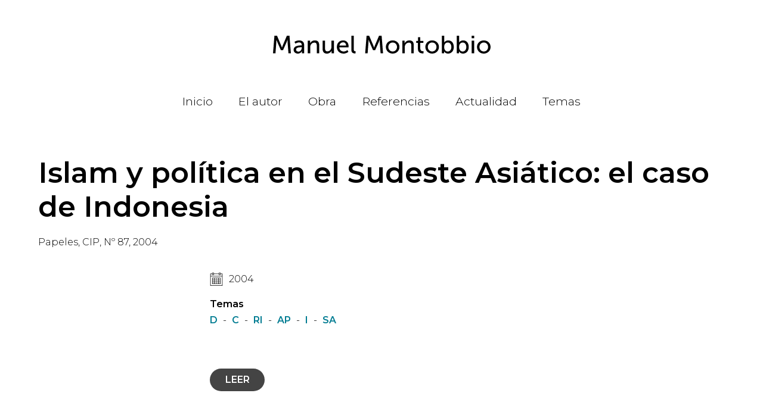

--- FILE ---
content_type: text/html; charset=UTF-8
request_url: https://manuelmontobbio.net/obra/islam-y-politica-sudeste-asiatico-caso-indonesia
body_size: 8244
content:
<!DOCTYPE html>
<html lang="es" dir="ltr">
  <head>
    <meta charset="utf-8" />
<link rel="canonical" href="https://manuelmontobbio.net/obra/islam-y-politica-sudeste-asiatico-caso-indonesia" />
<meta name="Generator" content="Drupal 11 (https://www.drupal.org)" />
<meta name="MobileOptimized" content="width" />
<meta name="HandheldFriendly" content="true" />
<meta name="viewport" content="width=device-width, initial-scale=1.0" />
<link rel="icon" href="/themes/custom/manuelmontobbio/images/favicons/favicon.ico" type="image/vnd.microsoft.icon" />

    <title>Islam y política en el Sudeste Asiático: el caso de Indonesia | Manuel Montobbio</title>
    <link rel="apple-touch-icon" sizes="180x180" href="/themes/custom/manuelmontobbio/images/favicons/apple-touch-icon.png">
    <link rel="icon" type="image/png" sizes="32x32" href="/themes/custom/manuelmontobbio/images/favicons/favicon-32x32.png">
    <link rel="icon" type="image/png" sizes="16x16" href="/themes/custom/manuelmontobbio/images/favicons/favicon-16x16.png">
    <link rel="manifest" href="/themes/custom/manuelmontobbio/images/favicons/site.webmanifest">
    <link rel="mask-icon" href="/themes/custom/manuelmontobbio/images/favicons/safari-pinned-tab.svg" color="#5bbad5">
    <link rel="shortcut icon" href="/themes/custom/manuelmontobbio/images/favicons/favicon.ico">
    <meta name="msapplication-TileColor" content="#ffc40d">
    <meta name="msapplication-config" content="/themes/custom/manuelmontobbio/images/favicons/browserconfig.xml">
    <meta name="theme-color" content="#ffffff">
    <link rel="preconnect" href="https://fonts.googleapis.com">
    <link rel="preconnect" href="https://fonts.gstatic.com" crossorigin>
    <link href="https://fonts.googleapis.com/css2?family=Montserrat:wght@300;600&display=swap" rel="stylesheet">
    <link rel="stylesheet" media="all" href="/sites/default/files/css/css_RUB3U4v-80-LjWJ08TrFEIEvrdB7nYubjZX2cxUJvy4.css?delta=0&amp;language=es&amp;theme=manuelmontobbio&amp;include=eJyFTzkOwzAM-5BrP6mQYyFQq8Ow7LTp63sEWZohC0mRHMTJGqbSRgWOcINnmL6GWhNgemEQ0IEspt1yJksZ_GjObBn44n1l0vkQC7rDjH4I1AqGhl5NnRa8CupIf3fMDeFejbSfVuWLp639Ta9M5bMVll1uFCf34Kt3lG3uQvjw9MMoVgbjG8OWex4" />
<link rel="stylesheet" media="all" href="/sites/default/files/css/css_KVNCWOOXxld_N7fl5yVCapZiIawR4ENyfgPxJ-AIJQY.css?delta=1&amp;language=es&amp;theme=manuelmontobbio&amp;include=eJyFTzkOwzAM-5BrP6mQYyFQq8Ow7LTp63sEWZohC0mRHMTJGqbSRgWOcINnmL6GWhNgemEQ0IEspt1yJksZ_GjObBn44n1l0vkQC7rDjH4I1AqGhl5NnRa8CupIf3fMDeFejbSfVuWLp639Ta9M5bMVll1uFCf34Kt3lG3uQvjw9MMoVgbjG8OWex4" />

    <script type="application/json" data-drupal-selector="drupal-settings-json">{"path":{"baseUrl":"\/","pathPrefix":"","currentPath":"node\/161","currentPathIsAdmin":false,"isFront":false,"currentLanguage":"es"},"pluralDelimiter":"\u0003","suppressDeprecationErrors":true,"ajaxPageState":{"libraries":"[base64]","theme":"manuelmontobbio","theme_token":null},"ajaxTrustedUrl":[],"gtag":{"tagId":"","consentMode":false,"otherIds":[],"events":[],"additionalConfigInfo":[]},"gtm":{"tagId":null,"settings":{"data_layer":"dataLayer","include_classes":false,"allowlist_classes":"","blocklist_classes":"","include_environment":false,"environment_id":"","environment_token":""},"tagIds":["GTM-WNVDRJD"]},"responsive_menu":{"position":"left","theme":"theme-dark","pagedim":"pagedim-black","modifyViewport":true,"use_bootstrap":false,"breakpoint":"all and (min-width: 1024px)","drag":false,"superfish":{"active":true,"delay":300,"speed":100,"speedOut":100},"mediaQuery":"all and (min-width: 1024px)"},"blazy":{"loadInvisible":false,"offset":100,"saveViewportOffsetDelay":50,"validateDelay":25,"container":"","loader":true,"unblazy":false,"visibleClass":false},"blazyIo":{"disconnect":false,"rootMargin":"0px","threshold":[0,0.25,0.5,0.75,1]},"splide":{"defaults":{"destroy":false,"type":"slide","mediaQuery":"max","rewind":false,"rewindByDrag":false,"speed":400,"rewindSpeed":0,"waitForTransition":false,"width":0,"height":0,"fixedWidth":0,"fixedHeight":0,"heightRatio":0,"autoWidth":false,"autoHeight":false,"perPage":1,"perMove":0,"clones":0,"cloneStatus":true,"start":0,"focus":0,"gap":0,"easing":"cubic-bezier(.42,.65,.27,.99)","arrows":true,"arrowPath":"","pagination":true,"paginationDirection":"ltr","paginationKeyboard":true,"omitEnd":false,"autoplay":false,"interval":5000,"pauseOnHover":true,"pauseOnFocus":true,"progress":false,"resetProgress":true,"keyboard":false,"drag":true,"snap":false,"noDrag":"","dragMinThreshold":10,"flickVelocityThreshold":0.6,"flickPower":600,"flickMaxPages":1,"direction":"ltr","cover":false,"slideFocus":false,"focusableNodes":"a, button, textarea, input, select, iframe","isNavigation":false,"trimSpace":true,"live":true,"updateOnMove":false,"autoScroll":false,"intersection":false,"video":false,"down":false,"randomize":false,"fullscreen":false,"wheel":false,"releaseWheel":false,"wheelMinThreshold":0,"wheelSleep":0,"zoom":false,"animation":""},"extras":{"destroy":false,"rewind":false,"speed":400,"width":0,"height":0,"fixedWidth":0,"fixedHeight":0,"heightRatio":0,"perPage":1,"perMove":0,"clones":0,"focus":0,"gap":0,"padding":"","easing":"cubic-bezier(.42,.65,.27,.99)","arrows":true,"pagination":true,"drag":true,"snap":false,"direction":"ltr","keyboard":true,"trimSpace":true},"resets":{"arrows":false,"autoplay":false,"drag":false,"pagination":false,"perPage":1,"perMove":1,"progress":false,"start":0,"type":"fade"}},"user":{"uid":0,"permissionsHash":"43aa47a9ec554267d166ebcc02cd2208fb9599aa0ee7f514874a5ca67c3e56fc"}}</script>
<script src="/sites/default/files/js/js_ly9FFisQQo4wGdBvZ6Hgrf8-tgymOpRCN213Uw6hF6w.js?scope=header&amp;delta=0&amp;language=es&amp;theme=manuelmontobbio&amp;include=eJxdj0EOwyAMBD-EwpOQaQxxZTDChDZ9fdvIPTSX0cye7MjwOnz80p30NwZVJh3WLLCaNuEjEfMvuxRStOqQzB4Ym8simTEMyD5_cO0F7vD8H4vrqE2q0sRQsO7-0ovuDXsi3cImEzvVgXU4bUwr2g8W59HmFeYbVWdZtA"></script>
<script src="/modules/contrib/google_tag/js/gtag.js?t9c10c"></script>
<script src="/modules/contrib/google_tag/js/gtm.js?t9c10c"></script>

  </head>
  <body class="path-obra-islam-y-politica-sudeste-asiatico-caso-indonesia page-node-161 path-node page-node-type-obra">
        <a href="#main-content" class="visually-hidden focusable skip-link">
      Pasar al contenido principal
    </a>
    <noscript><iframe src="https://www.googletagmanager.com/ns.html?id=GTM-WNVDRJD"
                  height="0" width="0" style="display:none;visibility:hidden"></iframe></noscript>

      <div class="dialog-off-canvas-main-canvas" data-off-canvas-main-canvas>
    <div class="layout-container" class="clearfix">

  <header role="banner" class="clearfix">
      <div class="region region-header clearfix">
    <div id="block-manuelmontobbio-site-branding" class="block block-system block-system-branding-block">
  
    
        <a href="/" rel="home" class="site-logo">
      <img src="/themes/custom/manuelmontobbio/images/logo.svg" alt="Inicio" fetchpriority="high" />
    </a>
      </div>
<div id="block-manuelmontobbio-horizontalmenu" class="block block-responsive-menu block-responsive-menu-horizontal-menu">
  
    
      <nav class="responsive-menu-block-wrapper">
  
              <ul id="horizontal-menu" class="horizontal-menu">
                    <li class="menu-item">
        <a href="/" data-drupal-link-system-path="&lt;front&gt;">Inicio</a>
              </li>
                <li class="menu-item">
        <a href="/autor" data-drupal-link-system-path="node/13">El autor</a>
              </li>
                <li class="menu-item menu-item--expanded">
        <a href="/obra" data-drupal-link-system-path="node/14">Obra</a>
                                <ul class="menu sub-nav">
                    <li class="menu-item">
        <a href="/libros" data-drupal-link-system-path="node/16">Libros</a>
              </li>
                <li class="menu-item">
        <a href="/capitulos-libros-colectivos" data-drupal-link-system-path="node/17">Capítulos en libros colectivos</a>
              </li>
                <li class="menu-item">
        <a href="/monografias-trabajos-y-articulos" data-drupal-link-system-path="node/18">Monografías, trabajos y artículos</a>
              </li>
                <li class="menu-item">
        <a href="/poesia" data-drupal-link-system-path="node/56">Poesía</a>
              </li>
                <li class="menu-item">
        <a href="/blog-ideas-subyacentes" data-drupal-link-system-path="node/57">Blog Ideas subyacentes</a>
              </li>
        </ul>
  
              </li>
                <li class="menu-item menu-item--expanded">
        <a href="/referencias" data-drupal-link-system-path="node/25">Referencias</a>
                                <ul class="menu sub-nav">
                    <li class="menu-item">
        <a href="/referencias/entrevistas" data-drupal-link-system-path="taxonomy/term/34">Entrevistas</a>
              </li>
                <li class="menu-item">
        <a href="/videos-y-audios" data-drupal-link-system-path="node/59">Vídeos y audios</a>
              </li>
                <li class="menu-item">
        <a href="/referencias/noticias" data-drupal-link-system-path="taxonomy/term/36">Noticias</a>
              </li>
                <li class="menu-item">
        <a href="/referencias/presentaciones" data-drupal-link-system-path="taxonomy/term/37">Presentaciones</a>
              </li>
                <li class="menu-item">
        <a href="/referencias/resenas" data-drupal-link-system-path="taxonomy/term/35">Reseñas</a>
              </li>
                <li class="menu-item">
        <a href="/referencias/conferencias" data-drupal-link-system-path="taxonomy/term/55">Conferencias</a>
              </li>
        </ul>
  
              </li>
                <li class="menu-item">
        <a href="/actualidad" data-drupal-link-system-path="node/15">Actualidad</a>
              </li>
                <li class="menu-item">
        <a href="/temas" data-drupal-link-system-path="node/58">Temas</a>
              </li>
        </ul>
  


</nav>
  </div>
<div id="block-manuelmontobbio-responsivemenumobileicon" class="responsive-menu-toggle-wrapper responsive-menu-toggle block block-responsive-menu block-responsive-menu-toggle">
  
    
      <a id="toggle-icon" class="toggle responsive-menu-toggle-icon" title="Menu" href="#off-canvas">
  <span class="icon"></span><span class="label">Menú</span>
</a>
  </div>

  </div>

  </header>

  

  <main role="main">
    <a id="main-content" tabindex="-1"></a>
    <div class="layout-content clearfix">
        <div class="region region-content clearfix">
    <div data-drupal-messages-fallback class="hidden"></div>
<div id="block-manuelmontobbio-page-title" class="block block-core block-page-title-block">
  
    
      
  <h1 class="page-title"><span class="field field--name-title field--type-string field--label-hidden">Islam y política en el Sudeste Asiático: el caso de Indonesia</span>
</h1>


  </div>
<div id="block-manuelmontobbio-content" class="block block-system block-system-main-block">
  
    
      
<article class="clearfix node node--type-obra node--view-mode-full">

  
    

  
  <div class="node__content">
    <div class="node-top">
      
            <div class="field field--name-field-subtitulo field--type-string field--label-hidden field__item">Papeles, CIP, Nº 87, 2004</div>
      
    </div>
    <div class="node-right">
      <div class="splide splide--default blazy splide--field splide--field-image splide--field-image--full splide--optionset--slider splide--fade is-slider is-less" data-blazy="" id="splide-002f9411ee2" data-splide="{&quot;count&quot;:1,&quot;total&quot;:1,&quot;pagination&quot;:false,&quot;arrows&quot;:false,&quot;drag&quot;:false,&quot;perMove&quot;:1,&quot;type&quot;:&quot;fade&quot;,&quot;mediaQuery&quot;:&quot;min&quot;,&quot;rewind&quot;:true,&quot;speed&quot;:600,&quot;keyboard&quot;:true}"><div class="splide__slider">    <div class="splide__track">
      <ul class="splide__list splide__list--fade"><li class="splide__slide slide slide--0"><div class="slide__content">    <div data-b-token="b-016a87114dc" class="media media--blazy media--splide media--image is-b-loading"><img alt="Icono libro" decoding="async" class="media__element b-lazy" loading="lazy" data-src="/sites/default/files/styles/thumbnail-240x384/public/default_images/book-default.jpg?itok=-x1dVZbp" src="data:image/svg+xml;charset=utf-8,%3Csvg%20xmlns%3D&#039;http%3A%2F%2Fwww.w3.org%2F2000%2Fsvg&#039;%20viewBox%3D&#039;0%200%201%201&#039;%2F%3E" width="240" height="384" />
        </div>
  </div>
</li></ul>
    </div>
  
  </div>    <div class="splide__arrows"></div>      <ul class="splide__pagination"></ul>
  </div>

    </div>
    <div class="node-left">
      
      
      
            <div class="field field--name-field-year-obra field--type-integer field--label-hidden field__item">2004</div>
      
            
      
  <div class="field field--name-field-temas field--type-entity-reference field--label-above">
    <div class="field__label">Temas</div>
          <div class="field__items">
              <a href="/obra/tema/democracia-y-procesos-transicion-democratica-y-cambio-politico" title="Democracia y procesos de transición democrática y cambio político">D</a>
 -           <a href="/obra/tema/cultura-y-relaciones-interculturales" title="Cultura y relaciones interculturales">C</a>
 -           <a href="/obra/tema/relaciones-internacionales" title="Relaciones internacionales">RI</a>
 -           <a href="/obra/tema/asia-pacifico" title="Asia Pacífico">AP</a>
 -           <a href="/obra/tema/indonesia" title="Indonesia">I</a>
 -           <a href="/obra/tema/sudeste-asiatico" title="Sudeste asiático">SA</a>
              </div>
      </div>

      
            <div class="field field--name-field-enlace field--type-link field--label-hidden field__item"><a href="https://docplayer.es/14045241-Islam-y-politica-en-el-sureste-asiatico-el-caso-de-indonesia.html" class="button" target="_blank">Leer</a></div>
      
    </div>
    <div class="node-bottom">
      
    </div>
  </div>

</article>

  </div>
<div class="views-element-container block block-views block-views-blockreferencias-block-10" id="block-manuelmontobbio-views-block-referencias-block-10">
  
    
      <div><div class="view view-referencias view-id-referencias view-display-id-block_10 js-view-dom-id-75efcd8d1084fac999b2421d9d560ada85439ca566d31f9c9f258e2c2c461a58">
  
    
      
  
          </div>
</div>

  </div>
<div class="views-element-container block block-views block-views-blockreferencias-block-6" id="block-manuelmontobbio-views-block-referencias-block-6">
  
    
      <div><div class="view view-referencias view-id-referencias view-display-id-block_6 js-view-dom-id-90f1d25dc17ea08de4a1f7561d420ac7baef0ba8a351152a3471df73a6f270e4">
  
    
      
  
          </div>
</div>

  </div>

  </div>

    </div>
  </main>

    <div class="region region-postcontent clearfix">
    <div class="views-element-container block block-views block-views-blocktemas-block-1" id="block-manuelmontobbio-views-block-temas-block-1">
  
      <h2 class="block-title">Temas</h2>
    
      <div><div class="view view-temas view-id-temas view-display-id-block_1 js-view-dom-id-ac0c091180cae5ebc479f1355017ad06af4416ea71d70d63e8d571d528fca543">
  
    
      
      <div class="view-content clearfix">
      <div class="taxonomy-tree clearfix">
    <div class="taxonomy-group">
      <ul class="taxonomy-top-level">
          <li class="taxonomy-term">
        <a href="/obra/tema/construccion-paz-y-procesos-paz">
          Construcción de la paz y procesos de paz - CP        </a>
              </li>
          <li class="taxonomy-term">
        <a href="/obra/tema/democracia-y-procesos-transicion-democratica-y-cambio-politico">
          Democracia y procesos de transición democrática y cambio político - D        </a>
              </li>
          <li class="taxonomy-term">
        <a href="/obra/tema/teoria-e-ideas-politicas">
          Teoría e ideas políticas - TIP        </a>
              </li>
          <li class="taxonomy-term">
        <a href="/obra/tema/desarrollo-y-cooperacion">
          Desarrollo y cooperación - CD        </a>
              </li>
          <li class="taxonomy-term">
        <a href="/obra/tema/cultura-y-relaciones-interculturales">
          Cultura y relaciones interculturales - C        </a>
              </li>
          <li class="taxonomy-term">
        <a href="/obra/tema/historia">
          Historia - H        </a>
              </li>
          <li class="taxonomy-term">
        <a href="/obra/tema/filosofia-y-pensamiento">
          Filosofía y pensamiento - FIL        </a>
              </li>
          <li class="taxonomy-term">
        <a href="/obra/tema/construccion-europea">
          Construcción europea - CE        </a>
              </li>
          <li class="taxonomy-term">
        <a href="/obra/tema/globalizacion-y-gobernanza-global">
          Globalización y gobernanza global - G        </a>
              </li>
          <li class="taxonomy-term">
        <a href="/obra/tema/relaciones-internacionales">
          Relaciones internacionales - RI        </a>
              </li>
          <li class="taxonomy-term">
        <a href="/obra/tema/diplomacia">
          Diplomacia - DIPL        </a>
              </li>
          <li class="taxonomy-term">
        <a href="/obra/tema/politica-exterior">
          Política Exterior - PE        </a>
                    <ul class="taxonomy-sub-level">
          <li class="taxonomy-term">
        <a href="/obra/tema/politica-exterior-espana">
          Política Exterior de España - PEEsp        </a>
              </li>
          <li class="taxonomy-term">
        <a href="/obra/tema/politica-exterior-y-seguridad-union-europea">
          Política Exterior y de Seguridad de la Unión Europea - PESCUE        </a>
              </li>
      </ul>

              </li>
      </ul>

  </div>
    <div class="taxonomy-group">
      <ul class="taxonomy-top-level">
          <li class="taxonomy-term">
        <a href="/obra/tema/america-latina-y-centroamerica">
          América Latina y Centroamérica - ALCA        </a>
                    <ul class="taxonomy-sub-level">
          <li class="taxonomy-term">
        <a href="/obra/tema/america-latina">
          América Latina - AL        </a>
              </li>
          <li class="taxonomy-term">
        <a href="/obra/tema/centroamerica">
          Centroamérica - CA        </a>
              </li>
      </ul>

              </li>
          <li class="taxonomy-term">
        <a href="/obra/tema/asia-pacifico">
          Asia Pacífico - AP        </a>
                    <ul class="taxonomy-sub-level">
          <li class="taxonomy-term">
        <a href="/obra/tema/indonesia">
          Indonesia - I        </a>
              </li>
          <li class="taxonomy-term">
        <a href="/obra/tema/timor-este">
          Timor Este - TE        </a>
              </li>
          <li class="taxonomy-term">
        <a href="/obra/tema/sudeste-asiatico">
          Sudeste asiático - SA        </a>
              </li>
          <li class="taxonomy-term">
        <a href="/obra/tema/china">
          China - Ch        </a>
              </li>
      </ul>

              </li>
          <li class="taxonomy-term">
        <a href="/obra/tema/mediterraneo">
          Mediterráneo - M        </a>
              </li>
          <li class="taxonomy-term">
        <a href="/obra/tema/balcanes-occidentales-y-albania">
          Balcanes Occidentales y Albania        </a>
                    <ul class="taxonomy-sub-level">
          <li class="taxonomy-term">
        <a href="/obra/tema/albania">
          Albania - A        </a>
              </li>
          <li class="taxonomy-term">
        <a href="/obra/tema/balcanes-occidentales">
          Balcanes Occidentales - BO        </a>
              </li>
      </ul>

              </li>
      </ul>

  </div>
    <div class="taxonomy-group">
      <ul class="taxonomy-top-level">
          <li class="taxonomy-term">
        <a href="/obra/tema/literatura-0">
          Literatura - Lit        </a>
              </li>
          <li class="taxonomy-term">
        <a href="/obra/tema/poesia">
          Poesía - Ps        </a>
              </li>
          <li class="taxonomy-term">
        <a href="/obra/tema/viajes">
          Viajes - V        </a>
              </li>
      </ul>

  </div>
  </div>

    </div>
  
          </div>
</div>

  </div>

  </div>


  <footer role="contentinfo" class="clearfix">
    <div class="region region-footer clearfix">
      <div class="site-logo">
        <img src="/themes/custom/manuelmontobbio/images/logo-white.svg" alt="Manuel Montobbio" width="200" height="16" />
      </div>
      <div class="block-contact">
        <div class="contact-item">
          <a class="social" href="https://twitter.com/ManuelMontobbio" rel="nofollow" title="Sígueme en X"><img alt="Logo X" src="/themes/custom/manuelmontobbio/images/social-twitter-x.svg" width="42" height="42" loading="lazy"></a>
        </div>
        <div class="contact-item">
          <a class="social" href="mailto:info@manuelmontobbio.net" rel="nofollow" title="Enviar un email"><img alt="Logo X" src="/themes/custom/manuelmontobbio/images/social-email.svg" width="42" height="42" loading="lazy"></a>
        </div>
      </div>
      <div class="block-credits">
        <div class="credits-item"><a href="/contacto">Contacto</a></div>
        <div class="credits-item"><a href="/user" rel="nofollow">Iniciar sesión</a></div>
      </div>
      <div class="block-copyright">
        <div class="credits-item"><span class="copyright">&copy;</span> 2026 Manuel Montobbio</div>
      </div>
    </div>
      </footer>

</div>
  </div>

    <div class="off-canvas-wrapper"><div id="off-canvas">
              <ul>
                    <li class="menu-item--_79a0f87-dfc0-4d16-93cb-b5e395664be7 menu-name--main">
        <a href="/" data-drupal-link-system-path="&lt;front&gt;">Inicio</a>
              </li>
                <li class="menu-item--_b1de808-3e18-4155-a12f-a99d545596da menu-name--main">
        <a href="/autor" data-drupal-link-system-path="node/13">El autor</a>
              </li>
                <li class="menu-item--_1cd9c58-5e7d-456d-acae-ae122228cba4 menu-name--main">
        <a href="/obra" data-drupal-link-system-path="node/14">Obra</a>
                                <ul>
                    <li class="menu-item--_e570494-011f-47db-a9a1-329e9f1338c8 menu-name--main">
        <a href="/libros" data-drupal-link-system-path="node/16">Libros</a>
              </li>
                <li class="menu-item--_400ec3b-6102-4f76-bd19-83031f500822 menu-name--main">
        <a href="/capitulos-libros-colectivos" data-drupal-link-system-path="node/17">Capítulos en libros colectivos</a>
              </li>
                <li class="menu-item--ce65c264-6830-463a-9bc5-9f17bf92a7cb menu-name--main">
        <a href="/monografias-trabajos-y-articulos" data-drupal-link-system-path="node/18">Monografías, trabajos y artículos</a>
              </li>
                <li class="menu-item--_ff1c046-2e51-4655-89ad-2af46e950324 menu-name--main">
        <a href="/poesia" data-drupal-link-system-path="node/56">Poesía</a>
              </li>
                <li class="menu-item--_5180dd4-3b65-4a64-bae5-888a2561458a menu-name--main">
        <a href="/blog-ideas-subyacentes" data-drupal-link-system-path="node/57">Blog Ideas subyacentes</a>
              </li>
        </ul>
  
              </li>
                <li class="menu-item--dadcf1f5-d4b9-447c-9da8-842009bd9abc menu-name--main">
        <a href="/referencias" data-drupal-link-system-path="node/25">Referencias</a>
                                <ul>
                    <li class="menu-item--taxonomy-menumenu-linktipos-referencias34 menu-name--main">
        <a href="/referencias/entrevistas" data-drupal-link-system-path="taxonomy/term/34">Entrevistas</a>
              </li>
                <li class="menu-item--_adb389d-ab34-44c4-b010-243f21ae2e4f menu-name--main">
        <a href="/videos-y-audios" data-drupal-link-system-path="node/59">Vídeos y audios</a>
              </li>
                <li class="menu-item--taxonomy-menumenu-linktipos-referencias36 menu-name--main">
        <a href="/referencias/noticias" data-drupal-link-system-path="taxonomy/term/36">Noticias</a>
              </li>
                <li class="menu-item--taxonomy-menumenu-linktipos-referencias37 menu-name--main">
        <a href="/referencias/presentaciones" data-drupal-link-system-path="taxonomy/term/37">Presentaciones</a>
              </li>
                <li class="menu-item--taxonomy-menumenu-linktipos-referencias35 menu-name--main">
        <a href="/referencias/resenas" data-drupal-link-system-path="taxonomy/term/35">Reseñas</a>
              </li>
                <li class="menu-item--taxonomy-menumenu-linktipos-referencias55 menu-name--main">
        <a href="/referencias/conferencias" data-drupal-link-system-path="taxonomy/term/55">Conferencias</a>
              </li>
        </ul>
  
              </li>
                <li class="menu-item--bcb922a7-dedd-469e-86bb-6bbc8c8f84c2 menu-name--main">
        <a href="/actualidad" data-drupal-link-system-path="node/15">Actualidad</a>
              </li>
                <li class="menu-item--_07b79b4-27b3-4142-aa8f-759c49aa3dd1 menu-name--main">
        <a href="/temas" data-drupal-link-system-path="node/58">Temas</a>
              </li>
        </ul>
  

</div></div>
    <script src="/sites/default/files/js/js_5TFaPMUE07Heb1ZhNbgFl6IZZ8CB9YbOkA3NKu4h1hI.js?scope=footer&amp;delta=0&amp;language=es&amp;theme=manuelmontobbio&amp;include=eJxdj0EOwyAMBD-EwpOQaQxxZTDChDZ9fdvIPTSX0cye7MjwOnz80p30NwZVJh3WLLCaNuEjEfMvuxRStOqQzB4Ym8simTEMyD5_cO0F7vD8H4vrqE2q0sRQsO7-0ovuDXsi3cImEzvVgXU4bUwr2g8W59HmFeYbVWdZtA"></script>
<script src="/core/assets/vendor/jquery/jquery.min.js?v=4.0.0-rc.1"></script>
<script src="/sites/default/files/js/js_yXzBp9Oiq3D8UZT2CfsJ4dm8sXMI-Ry7j_kbnF0lhUc.js?scope=footer&amp;delta=2&amp;language=es&amp;theme=manuelmontobbio&amp;include=eJxdj0EOwyAMBD-EwpOQaQxxZTDChDZ9fdvIPTSX0cye7MjwOnz80p30NwZVJh3WLLCaNuEjEfMvuxRStOqQzB4Ym8simTEMyD5_cO0F7vD8H4vrqE2q0sRQsO7-0ovuDXsi3cImEzvVgXU4bUwr2g8W59HmFeYbVWdZtA"></script>

  </body>
</html>


--- FILE ---
content_type: text/css
request_url: https://manuelmontobbio.net/sites/default/files/css/css_KVNCWOOXxld_N7fl5yVCapZiIawR4ENyfgPxJ-AIJQY.css?delta=1&language=es&theme=manuelmontobbio&include=eJyFTzkOwzAM-5BrP6mQYyFQq8Ow7LTp63sEWZohC0mRHMTJGqbSRgWOcINnmL6GWhNgemEQ0IEspt1yJksZ_GjObBn44n1l0vkQC7rDjH4I1AqGhl5NnRa8CupIf3fMDeFejbSfVuWLp639Ta9M5bMVll1uFCf34Kt3lG3uQvjw9MMoVgbjG8OWex4
body_size: 8558
content:
/* @license MIT https://github.com/necolas/normalize.css/blob/8.0.1/LICENSE.md */
html{line-height:1.15;-webkit-text-size-adjust:100%;}body{margin:0;}main{display:block;}h1{font-size:2em;margin:0.67em 0;}hr{box-sizing:content-box;height:0;overflow:visible;}pre{font-family:monospace,monospace;font-size:1em;}a{background-color:transparent;}abbr[title]{border-bottom:none;text-decoration:underline;text-decoration:underline dotted;}b,strong{font-weight:bolder;}code,kbd,samp{font-family:monospace,monospace;font-size:1em;}small{font-size:80%;}sub,sup{font-size:75%;line-height:0;position:relative;vertical-align:baseline;}sub{bottom:-0.25em;}sup{top:-0.5em;}img{border-style:none;}button,input,optgroup,select,textarea{font-family:inherit;font-size:100%;line-height:1.15;margin:0;}button,input{overflow:visible;}button,select{text-transform:none;}button,[type="button"],[type="reset"],[type="submit"]{-webkit-appearance:button;}button::-moz-focus-inner,[type="button"]::-moz-focus-inner,[type="reset"]::-moz-focus-inner,[type="submit"]::-moz-focus-inner{border-style:none;padding:0;}button:-moz-focusring,[type="button"]:-moz-focusring,[type="reset"]:-moz-focusring,[type="submit"]:-moz-focusring{outline:1px dotted ButtonText;}fieldset{padding:0.35em 0.75em 0.625em;}legend{box-sizing:border-box;color:inherit;display:table;max-width:100%;padding:0;white-space:normal;}progress{vertical-align:baseline;}textarea{overflow:auto;}[type="checkbox"],[type="radio"]{box-sizing:border-box;padding:0;}[type="number"]::-webkit-inner-spin-button,[type="number"]::-webkit-outer-spin-button{height:auto;}[type="search"]{-webkit-appearance:textfield;outline-offset:-2px;}[type="search"]::-webkit-search-decoration{-webkit-appearance:none;}::-webkit-file-upload-button{-webkit-appearance:button;font:inherit;}details{display:block;}summary{display:list-item;}template{display:none;}[hidden]{display:none;}
/* @license GPL-2.0-or-later https://www.drupal.org/licensing/faq */
.progress__track{border-color:#b3b3b3;border-radius:10em;background-color:#f2f1eb;background-image:linear-gradient(#e7e7df,#f0f0f0);box-shadow:inset 0 1px 3px hsl(0,0%,0%,0.16);}.progress__bar{height:16px;margin-top:-1px;margin-left:-1px;padding:0 1px;-webkit-transition:width 0.5s ease-out;transition:width 0.5s ease-out;-webkit-animation:animate-stripes 3s linear infinite;border:1px #07629a solid;border-radius:10em;background:#057ec9;background-image:linear-gradient(to bottom,rgb(0,0,0,0),rgb(0,0,0,0.15)),linear-gradient(to right bottom,#0094f0 0%,#0094f0 25%,#007ecc 25%,#007ecc 50%,#0094f0 50%,#0094f0 75%,#0094f0 100%);background-size:40px 40px;}[dir="rtl"] .progress__bar{margin-right:-1px;margin-left:0;-webkit-animation-direction:reverse;animation-direction:reverse;}@media screen and (prefers-reduced-motion:reduce){.progress__bar{-webkit-transition:none;transition:none;-webkit-animation:none;}}@keyframes animate-stripes{0%{background-position:0 0,0 0;}100%{background-position:0 0,-80px 0;}}
.action-links{margin:1em 0;padding:0;list-style:none;}[dir="rtl"] .action-links{margin-right:0;}.action-links li{display:inline-block;margin:0 0.3em;}.action-links li:first-child{margin-left:0;}[dir="rtl"] .action-links li:first-child{margin-right:0;margin-left:0.3em;}.button-action{display:inline-block;padding:0.2em 0.5em 0.3em;text-decoration:none;line-height:160%;}.button-action::before{margin-left:-0.1em;padding-right:0.2em;content:"+";font-weight:900;}[dir="rtl"] .button-action::before{margin-right:-0.1em;margin-left:0;padding-right:0;padding-left:0.2em;}
.breadcrumb{padding-bottom:0.5em;}.breadcrumb ol{margin:0;padding:0;}[dir="rtl"] .breadcrumb ol{margin-right:0;}.breadcrumb li{display:inline;margin:0;padding:0;list-style-type:none;}.breadcrumb li::before{content:" \BB ";}.breadcrumb li:first-child::before{content:none;}
.button,.image-button{margin-right:1em;margin-left:1em;}.button:first-child,.image-button:first-child{margin-right:0;margin-left:0;}
.container-inline label::after,.container-inline .label::after{content:":";}.form-type-radios .container-inline label::after,.form-type-checkboxes .container-inline label::after{content:"";}.form-type-radios .container-inline .form-type-radio,.form-type-checkboxes .container-inline .form-type-checkbox{margin:0 1em;}.container-inline .form-actions,.container-inline.form-actions{margin-top:0;margin-bottom:0;}
details{margin-top:1em;margin-bottom:1em;border:1px solid #ccc;}details > .details-wrapper{padding:0.5em 1.5em;}summary{padding:0.2em 0.5em;cursor:pointer;}
.exposed-filters .filters{float:left;margin-right:1em;}[dir="rtl"] .exposed-filters .filters{float:right;margin-right:0;margin-left:1em;}.exposed-filters .form-item{margin:0 0 0.1em 0;padding:0;}.exposed-filters .form-item label{float:left;width:10em;font-weight:normal;}[dir="rtl"] .exposed-filters .form-item label{float:right;}.exposed-filters .form-select{width:14em;}.exposed-filters .current-filters{margin-bottom:1em;}.exposed-filters .current-filters .placeholder{font-weight:bold;font-style:normal;}.exposed-filters .additional-filters{float:left;margin-right:1em;}[dir="rtl"] .exposed-filters .additional-filters{float:right;margin-right:0;margin-left:1em;}
.field__label{font-weight:bold;}.field--label-inline .field__label,.field--label-inline .field__items{float:left;}.field--label-inline .field__label,.field--label-inline > .field__item,.field--label-inline .field__items{padding-right:0.5em;}[dir="rtl"] .field--label-inline .field__label,[dir="rtl"] .field--label-inline .field__items{padding-right:0;padding-left:0.5em;}.field--label-inline .field__label::after{content:":";}
form .field-multiple-table{margin:0;}form .field-multiple-table .field-multiple-drag{width:30px;padding-right:0;}[dir="rtl"] form .field-multiple-table .field-multiple-drag{padding-left:0;}form .field-multiple-table .field-multiple-drag .tabledrag-handle{padding-right:0.5em;}[dir="rtl"] form .field-multiple-table .field-multiple-drag .tabledrag-handle{padding-right:0;padding-left:0.5em;}form .field-add-more-submit{margin:0.5em 0 0;}.form-item,.form-actions{margin-top:1em;margin-bottom:1em;}tr.odd .form-item,tr.even .form-item{margin-top:0;margin-bottom:0;}.form-composite > .fieldset-wrapper > .description,.form-item .description{font-size:0.85em;}label.option{display:inline;font-weight:normal;}.form-composite > legend,.label{display:inline;margin:0;padding:0;font-size:inherit;font-weight:bold;}.form-checkboxes .form-item,.form-radios .form-item{margin-top:0.4em;margin-bottom:0.4em;}.form-type-radio .description,.form-type-checkbox .description{margin-left:2.4em;}[dir="rtl"] .form-type-radio .description,[dir="rtl"] .form-type-checkbox .description{margin-right:2.4em;margin-left:0;}.marker{color:#e00;}.form-required::after{display:inline-block;width:6px;height:6px;margin:0 0.3em;content:"";vertical-align:super;background-image:url(/themes/custom/manuelmontobbio/images/icons/required.svg);background-repeat:no-repeat;background-size:6px 6px;}abbr.tabledrag-changed,abbr.ajax-changed{border-bottom:none;}.form-item input.error,.form-item textarea.error,.form-item select.error{border:2px solid red;}.form-item--error-message::before{display:inline-block;width:14px;height:14px;content:"";vertical-align:sub;background:url(/themes/custom/manuelmontobbio/images/icons/error.svg) no-repeat;background-size:contain;}
.icon-help{padding:1px 0 1px 20px;background:url(/themes/custom/manuelmontobbio/images/icons/help.png) 0 50% no-repeat;}[dir="rtl"] .icon-help{padding:1px 20px 1px 0;background-position:100% 50%;}.feed-icon{display:block;overflow:hidden;width:16px;height:16px;text-indent:-9999px;background:url(/themes/custom/manuelmontobbio/images/icons/feed.svg) no-repeat;}
.form--inline .form-item{float:left;margin-right:0.5em;}[dir="rtl"] .form--inline .form-item{float:right;margin-right:0;margin-left:0.5em;}[dir="rtl"] .views-filterable-options-controls .form-item{margin-right:2%;}.form--inline .form-item-separator{margin-top:2.3em;margin-right:1em;margin-left:0.5em;}[dir="rtl"] .form--inline .form-item-separator{margin-right:0.5em;margin-left:1em;}.form--inline .form-actions{clear:left;}[dir="rtl"] .form--inline .form-actions{clear:right;}
.item-list .title{font-weight:bold;}.item-list ul{margin:0 0 0.75em 0;padding:0;}.item-list li{margin:0 0 0.25em 1.5em;padding:0;}[dir="rtl"] .item-list li{margin:0 1.5em 0.25em 0;}.item-list--comma-list{display:inline;}.item-list--comma-list .item-list__comma-list,.item-list__comma-list li,[dir="rtl"] .item-list--comma-list .item-list__comma-list,[dir="rtl"] .item-list__comma-list li{margin:0;}
button.link{margin:0;padding:0;cursor:pointer;border:0;background:transparent;font-size:1em;}label button.link{font-weight:bold;}
ul.inline,ul.links.inline{display:inline;padding-left:0;}[dir="rtl"] ul.inline,[dir="rtl"] ul.links.inline{padding-right:0;padding-left:15px;}ul.inline li{display:inline;padding:0 0.5em;list-style-type:none;}ul.links a.is-active{color:#000;}
ul.menu{margin-left:1em;padding:0;list-style:none outside;text-align:left;}[dir="rtl"] ul.menu{margin-right:1em;margin-left:0;text-align:right;}.menu-item--expanded{list-style-type:circle;list-style-image:url(/themes/custom/manuelmontobbio/images/icons/menu-expanded.png);}.menu-item--collapsed{list-style-type:disc;list-style-image:url(/themes/custom/manuelmontobbio/images/icons/menu-collapsed.png);}[dir="rtl"] .menu-item--collapsed{list-style-image:url(/themes/custom/manuelmontobbio/images/icons/menu-collapsed-rtl.png);}.menu-item{margin:0;padding-top:0.2em;}ul.menu a.is-active{color:#000;}
.more-link{display:block;text-align:right;}[dir="rtl"] .more-link{text-align:left;}
.pager__items{clear:both;text-align:center;}.pager__item{display:inline;padding:0.5em;}.pager__item.is-active{font-weight:bold;}
tr.drag{background-color:#fffff0;}tr.drag-previous{background-color:#ffd;}body div.tabledrag-changed-warning{margin-bottom:0.5em;}
tr.selected td{background:#ffc;}td.checkbox,th.checkbox{text-align:center;}[dir="rtl"] td.checkbox,[dir="rtl"] th.checkbox{text-align:center;}
div.tabs{margin:1em 0;}ul.tabs{margin:0 0 0.5em;padding:0;list-style:none;}.tabs > li{display:inline-block;margin-right:0.3em;}[dir="rtl"] .tabs > li{margin-right:0;margin-left:0.3em;}.tabs a{display:block;padding:0.2em 1em;text-decoration:none;}.tabs a.is-active{background-color:#eee;}.tabs a:focus,.tabs a:hover{background-color:#f5f5f5;}
.form-textarea-wrapper textarea{display:block;box-sizing:border-box;width:100%;margin:0;}
.ui-dialog--narrow{max-width:500px;}@media screen and (max-width:600px){.ui-dialog--narrow{min-width:95%;max-width:95%;}}
.messages{padding:15px 20px 15px 35px;word-wrap:break-word;border:1px solid;border-width:1px 1px 1px 0;border-radius:2px;background:no-repeat 10px 17px;overflow-wrap:break-word;}[dir="rtl"] .messages{padding-right:35px;padding-left:20px;text-align:right;border-width:1px 0 1px 1px;background-position:right 10px top 17px;}.messages + .messages{margin-top:1.538em;}.messages__list{margin:0;padding:0;list-style:none;}.messages__item + .messages__item{margin-top:0.769em;}.messages--status{color:#325e1c;border-color:#c9e1bd #c9e1bd #c9e1bd transparent;background-color:#f3faef;background-image:url(/themes/custom/manuelmontobbio/images/icons/check.svg);box-shadow:-8px 0 0 #77b259;}[dir="rtl"] .messages--status{margin-left:0;border-color:#c9e1bd transparent #c9e1bd #c9e1bd;box-shadow:8px 0 0 #77b259;}.messages--warning{color:#734c00;border-color:#f4daa6 #f4daa6 #f4daa6 transparent;background-color:#fdf8ed;background-image:url(/themes/custom/manuelmontobbio/images/icons/warning.svg);box-shadow:-8px 0 0 #e09600;}[dir="rtl"] .messages--warning{border-color:#f4daa6 transparent #f4daa6 #f4daa6;box-shadow:8px 0 0 #e09600;}.messages--error{color:#a51b00;border-color:#f9c9bf #f9c9bf #f9c9bf transparent;background-color:#fcf4f2;background-image:url(/themes/custom/manuelmontobbio/images/icons/error.svg);box-shadow:-8px 0 0 #e62600;}[dir="rtl"] .messages--error{border-color:#f9c9bf transparent #f9c9bf #f9c9bf;box-shadow:8px 0 0 #e62600;}.messages--error p.error{color:#a51b00;}
.node--unpublished{background-color:#fff4f4;}
html{color:#000;box-sizing:border-box;font-family:"Montserrat",sans-serif;line-height:1.5;font-size:1em;-ms-text-size-adjust:100%;-webkit-text-size-adjust:100%}body{margin:0}*,*:before,*:after{box-sizing:inherit}details,main{display:block}summary{display:list-item}audio:not([controls]){display:none;height:0}template,[hidden]{display:none}a{-webkit-text-decoration-skip:objects}a:active,a.nice-select.open,a:hover{outline-width:0}abbr[title]{border-bottom:none;text-decoration:underline;text-decoration:underline dotted}b,strong{font-weight:inherit}b,strong{font-weight:bolder}dfn{font-style:italic}h1{font-size:2em;margin:0.67em 0}small{font-size:80%}sub,sup{font-size:75%;line-height:0;position:relative;vertical-align:baseline}sub{bottom:-0.25em}sup{top:-0.5em}svg:not(:root){overflow:hidden}code,kbd,pre,samp{font-family:monospace,monospace;font-size:1em}figure{margin:1em 40px}hr{box-sizing:content-box;height:0;overflow:visible}button,input,select,textarea{font-family:"Montserrat",sans-serif;font-size:100%;line-height:1.5;margin:0}button,input{overflow:visible}button,select{text-transform:none}button,html [type="button"],[type="reset"],[type="submit"]{-webkit-appearance:button}button::-moz-focus-inner,[type="button"]::-moz-focus-inner,[type="reset"]::-moz-focus-inner,[type="submit"]::-moz-focus-inner{border-style:none;padding:0}button:-moz-focusring,[type="button"]:-moz-focusring,[type="reset"]:-moz-focusring,[type="submit"]:-moz-focusring{outline:1px dotted ButtonText}legend{box-sizing:border-box;color:inherit;display:table;max-width:100%;padding:0;white-space:normal}progress{display:inline-block;vertical-align:baseline}textarea{overflow:auto}[type="number"]::-webkit-inner-spin-button,[type="number"]::-webkit-outer-spin-button{height:auto}[type="search"]{-webkit-appearance:textfield;outline-offset:-2px}[type="search"]::-webkit-search-cancel-button,[type="search"]::-webkit-search-decoration{-webkit-appearance:none}::-webkit-file-upload-button{-webkit-appearance:button;font:inherit}::-moz-selection{background:#b3d4fc;text-shadow:none}::selection{background:#b3d4fc;text-shadow:none}hr{display:block;height:1px;border:0;border-top:1px solid #ccc;margin:1em 0;padding:0}audio,canvas,iframe,img,svg,video{vertical-align:middle}fieldset{border:0;margin:0;padding:0}textarea{resize:vertical}h1,h2,h3,h4,h5,h6{color:#000;font-family:"Montserrat",sans-serif}@media print{*,*:before,*:after,*:first-letter,*:first-line{background:transparent !important;color:#000 !important;-webkit-box-shadow:none !important;box-shadow:none !important;text-shadow:none !important}a,a:visited{text-decoration:underline}a[href]:after{content:" (" attr(href) ")"}abbr[title]:after{content:" (" attr(title) ")"}a[href^="#"]:after,a[href^="javascript:"]:after{content:""}pre{white-space:pre-wrap !important}pre,blockquote{border:1px solid #999;page-break-inside:avoid}thead{display:table-header-group}tr,img{page-break-inside:avoid}img{max-width:100% !important}p,h2,h3{orphans:3;widows:3}h2,h3{page-break-after:avoid}}.browserupgrade{margin:0.2em 0;background:#ccc;color:#000;padding:0.2em 0}.clearfix:before,.clearfix:after{content:" ";display:table}.clearfix:after{clear:both}.nice-select{-webkit-tap-highlight-color:transparent;background-color:#fff;border-radius:5px;border:solid 1px #ddd;box-sizing:border-box;clear:both;cursor:pointer;display:block;float:left;font-family:inherit;font-size:1em;font-weight:normal;height:42px;line-height:40px;outline:none;padding-left:18px;padding-right:30px;position:relative;text-align:left !important;-webkit-transition:all 0.2s ease-in-out;transition:all 0.2s ease-in-out;-webkit-user-select:none;-moz-user-select:none;-ms-user-select:none;user-select:none;white-space:nowrap;width:auto}.nice-select:hover{border-color:#d0d0d0}.nice-select:active,.nice-select.open,.nice-select:focus{border-color:#444}.nice-select:after{border-bottom:2px solid #444;border-right:2px solid #444;content:'';display:block;height:5px;margin-top:-4px;pointer-events:none;position:absolute;right:12px;top:50%;-webkit-transform-origin:66% 66%;-ms-transform-origin:66% 66%;transform-origin:66% 66%;-webkit-transform:rotate(45deg);-ms-transform:rotate(45deg);transform:rotate(45deg);-webkit-transition:all 0.15s ease-in-out;transition:all 0.15s ease-in-out;width:5px}.nice-select.open:after{-webkit-transform:rotate(-135deg);-ms-transform:rotate(-135deg);transform:rotate(-135deg)}.nice-select.open .list{opacity:1;pointer-events:auto;-webkit-transform:scale(1) translateY(0);-ms-transform:scale(1) translateY(0);transform:scale(1) translateY(0)}.nice-select.disabled{border-color:#e2e2e2;color:#aaa;pointer-events:none}.nice-select.disabled:after{border-color:#777}.nice-select.wide{width:100%}.nice-select.wide .list{left:0 !important;right:0 !important}.nice-select.right{float:right}.nice-select.right .list{left:auto;right:0}.nice-select.small{font-size:12px;height:36px;line-height:34px}.nice-select.small:after{height:4px;width:4px}.nice-select.small .option{line-height:34px;min-height:34px}.nice-select .list{background-color:#fff;border-radius:5px;box-shadow:0 0 0 1px rgba(68,68,68,0.11);box-sizing:border-box;margin-top:4px;opacity:0;overflow:hidden;padding:0;pointer-events:none;position:absolute;top:100%;left:0;-webkit-transform-origin:50% 0;-ms-transform-origin:50% 0;transform-origin:50% 0;-webkit-transform:scale(0.75) translateY(-21px);-ms-transform:scale(0.75) translateY(-21px);transform:scale(0.75) translateY(-21px);-webkit-transition:all 0.2s cubic-bezier(0.5,0,0,1.25),opacity 0.15s ease-out;transition:all 0.2s cubic-bezier(0.5,0,0,1.25),opacity 0.15s ease-out;z-index:9}.nice-select .list:hover .option:not(:hover){background-color:transparent !important}.nice-select .option{cursor:pointer;font-weight:400;line-height:40px;list-style:none;min-height:40px;outline:none;padding-left:18px;padding-right:29px;text-align:left;-webkit-transition:all 0.2s;transition:all 0.2s}.nice-select .option:hover,.nice-select .option.focus,.nice-select .option.selected.focus{background-color:#f5f5f5}.nice-select .option.selected{font-weight:bold}.nice-select .option.disabled{background-color:transparent;color:#aaa;cursor:default}.no-csspointerevents .nice-select .list{display:none}.no-csspointerevents .nice-select.open .list{display:block}body{font-family:"Montserrat",sans-serif;font-style:normal;font-weight:300;font-size:medium;background:#fff;color:#000;line-height:1.4em}h1{line-height:1.2em;font-size:300%;font-weight:600;margin:32px 0 20px}h2{line-height:1em;font-size:220%;font-weight:600;margin:24px 0 14px}h2.block-title{max-width:1180px;width:90%;margin-right:auto;margin-left:auto;text-align:center;margin-bottom:50px}h2.block-title:after{content:"";display:block;margin:0 auto;width:5%;padding-top:20px;border-bottom:1px solid #000}h3{line-height:1em;font-size:140%;font-weight:600;margin:18px 0 8px}.path-taxonomy h1{text-align:center;margin:0 0 72px}img{height:auto;max-width:100%;vertical-align:middle}.field.text-formatted img{height:auto !important}p,ul{margin:0 0 0.8em 0;line-height:150%}ol{list-style-type:decimal;list-style-position:inside;margin:0 0 0.8em 0;line-height:150%}blockquote,q{quotes:none;margin:20px 60px;border-left:6px solid #ddd;padding-left:20px}blockquote p,q p{font-style:italic;font-weight:bold;color:#aaa;font-size:90%}b,strong{font-weight:600}i,em{font-style:italic}a{text-decoration:none;color:#007c92}a:hover{color:#aaa;cursor:pointer}a:focus{outline:none}sup,sub{position:relative;font-size:75%;line-height:0}sup{top:-.5em}sub{bottom:-.25em}address{font-style:normal}pre{margin-bottom:1.5em;white-space:pre;white-space:pre-wrap;word-wrap:break-word}small{font-size:1em}abbr[title]{border-bottom:1px dotted;cursor:help}.views_infinite_scroll-ajax-loader img{width:auto;margin:0 auto;display:table;text-align:center}.region-content{max-width:1180px;width:90%;margin-right:auto;margin-left:auto}.block-page-title-block{margin-bottom:40px}.page-node-type-page .region-content{max-width:100%;width:100%;margin-right:0;margin-left:0}.page-node-type-page .block-page-title-block,.page-node-type-page .tabs,.page-node-type-page div.messages{max-width:1180px;width:90%;margin-right:auto;margin-left:auto}.page-node-type-page .block-page-title-block{text-align:center}table{border-collapse:collapse;border-spacing:0;margin-bottom:1.4em;width:100%;font-size:.875em}th{font-weight:600}th,td,caption{padding:.25em 10px .25em 5px}tfoot{font-style:italic}caption{background-color:transparent}form{margin-bottom:1.5em}fieldset{margin-bottom:48px;padding:0;border-width:0}legend{margin-top:-.2em 0 1em 0;text-transform:uppercase;margin-bottom:18px}label{font-weight:300;letter-spacing:1px}button,input,select,textarea{margin:0;font-family:"Montserrat",sans-serif}label,input[type="button"],input[type="submit"],input[type="image"],button{cursor:pointer}input[type="submit"],input.form-submit,a.button,.more-link a,.field--type-link a{display:inline-block;background:none repeat scroll 0 0 #444;color:#fff;font-weight:600;padding:0.5em 1.6em;text-align:center;text-transform:uppercase;width:auto;border:none;font-size:100%;-webkit-appearance:none;-webkit-border-radius:2em;border-radius:2em}input[type="submit"]:hover,input.form-submit:hover,a.button:hover,.more-link a:hover,.field--type-link a:hover{background:#aaa}input,select{vertical-align:middle}input[type=text],input[type=password],input[type=tel],input[type=email],input[type=url],input[type=search],textarea{border:none;color:#000;font-family:"Montserrat",sans-serif;font-size:inherit;margin:10px 0;padding:15px 10px;width:100%;-webkit-appearance:none;webkit-border-radius:0;border-radius:0;background:#ddd}.form-textarea-wrapper textarea{margin:10px 0;padding:15px 10px}.resizable-textarea .grippie{display:none}input[type="radio"]{vertical-align:text-bottom}input[type="checkbox"],input.form-checkbox,input.form-radio{vertical-align:middle !important}select{margin:.5em 0;background-color:#fff;border:1px solid #aaa}textarea{overflow:auto;padding:8px 0}#content ul{list-style:square inside none;padding-left:15px}ul.pager__items,ul.pager{list-style:none;padding:0}.pager__item{margin:1em}.media_embed{position:relative;padding-bottom:56.25%;height:0;width:100%}.media_embed iframe{position:absolute;top:0;left:0;width:100%;height:100%}.clearfix,.ul.quicktabs-tabs{zoom:1}.clearfix:before,.clearfix:after,.ul.quicktabs-tabs:before,.ul.quicktabs-tabs:after{content:"\0020";display:block;height:0;overflow:hidden}.clearfix:after,ul.quicktabs-tabs:after{clear:both}body{-webkit-text-size-adjust:100%;-ms-text-size-adjust:100%}::-webkit-input-placeholder{padding:10px;line-height:1.4}input:-moz-placeholder{padding:10px;font-size:.875em;line-height:1.4}.ie7 img,.iem7 img{-ms-interpolation-mode:bicubic}.tabs{display:block;margin:20px auto}.tabs ul.primary{padding:0 3px;margin:0;overflow:hidden;border:none}.tabs ul.primary li{display:block;float:left;vertical-align:bottom;margin:0 5px 5px 0}.tabs ul.primary li a{border:0;color:#fff;background-color:#aaa;display:block;font-size:70%;text-transform:uppercase;letter-spacing:1px;float:left;padding:0 10px;margin:0;border-radius:2px}.tabs ul.primary li.is-active a,.tabs ul.primary li a:hover{background-color:#444;color:#fff;border:0}.tabs ul.secondary{border-bottom:none;padding:0.5em 0}.tabs ul.secondary li{display:block;float:left;vertical-align:bottom;margin:0 5px 5px 0}.tabs ul.secondary li:last-child{border-right:none}.tabs ul.secondary li:first-child{padding-left:0}.tabs ul.secondary li a{padding:0.25em 0.5em}.tabs ul.secondary li a.is-active{background:#aaa;border-bottom:none;-moz-border-radius:5px;-webkit-border-radius:5px;-khtml-border-radius:5px;border-radius:5px}li.expanded,li.collapsed,li.leaf{padding:0}ul li.leaf{list-style-image:none;list-style-type:none}div.messages{margin:10px auto}.popup-dashboard-trigger.popup-dashboard-close:before,.popup-dashboard-trigger.popup-dashboard-close:after{background-color:#fff}#popup-dashboard a.button{border:1px solid #aaa}#popup-dashboard .row .panel .content a:hover{color:#007c92}#block-block-3{margin-bottom:40px}header{max-width:1180px;width:90%;margin-right:auto;margin-left:auto;margin-bottom:40px}header .responsive-menu-block-wrapper{text-align:center;font-size:120%}header .responsive-menu-block-wrapper ul.menu{margin:0}header .responsive-menu-block-wrapper .menu-item{padding:0}header .responsive-menu-block-wrapper .sfHover a{color:#fff;background:#aaa}header .responsive-menu-block-wrapper a{color:#000;background:#fff}header .responsive-menu-block-wrapper a.is-active,header .responsive-menu-block-wrapper a.is-active:hover,header .responsive-menu-block-wrapper a.menu-item--active-trail,header .responsive-menu-block-wrapper a.menu-item--active-trail:hover{color:#fff;background:#444}header .responsive-menu-block-wrapper a:hover{color:#fff;background:#aaa}header .responsive-menu-block-wrapper .sub-nav a{font-size:85%;text-align:left;color:#fff;background:#aaa}header .responsive-menu-block-wrapper .sub-nav a.is-active,header .responsive-menu-block-wrapper .sub-nav a.is-active:hover{color:#fff;background:#444}header .responsive-menu-block-wrapper .sub-nav a:hover{color:#000;background:#ddd}header .responsive-menu-block-wrapper .menu-item--active-trail>a,header .responsive-menu-block-wrapper .menu-item--active-trail:hover>a{color:#fff;background:#444}header .responsive-menu-block-wrapper .menu-item--active-trail .sub-nav a.is-active,header .responsive-menu-block-wrapper .menu-item--active-trail .sub-nav a.is-active:hover,header .responsive-menu-block-wrapper .menu-item--active-trail:hover .sub-nav a.is-active,header .responsive-menu-block-wrapper .menu-item--active-trail:hover .sub-nav a.is-active:hover{color:#fff;background:#444}header .responsive-menu-toggle-icon:before,header .responsive-menu-toggle-icon:after,header .responsive-menu-toggle-icon span.icon{background:#000;left:0}header .responsive-menu-toggle-icon span.label{display:none}.site-logo{display:block;width:365px;margin:60px auto}footer{padding:40px 0;position:relative;text-align:center;background:#444}footer .site-logo{width:200px;margin:0 auto 40px}footer .region-footer a{color:#fff}footer .region-footer a:hover{color:#ddd}footer .region-footer a.social{padding:8px;border:3px solid;display:inline-block;border-radius:50%;line-height:100%}footer .region-footer a.social img{width:22px;height:22px}footer .region-footer .block-contact{font-size:120%;font-weight:600}footer .region-footer .block-contact .contact-item{margin:1em 0.5em;display:inline-block;vertical-align:top}footer .region-footer .block-credits,footer .region-footer .block-copyright{line-height:1em;font-size:90%;color:#fff}footer .region-footer .block-credits span.copyright,footer .region-footer .block-copyright span.copyright{font-size:140%;vertical-align:middle}footer .region-footer .block-credits .credits-item,footer .region-footer .block-copyright .credits-item{display:inline-block;margin:0.8em}#off-canvas:not(.mm-menu){display:none}.mm-menu.mm-menu_pagedim-black{--mm-color-background:#aaa;--mm-color-background-emphasis:#aaa;--mm-color-border:rgba(255,255,255,.2)}.mm-opening #page{border:none}.mm-navbar{border-bottom:none;line-height:30px;height:50px;padding:0 40px;margin:20px 0 0}.mm-panels>.mm-panel>.mm-listview:first-child,.mm-panels>.mm-panel>.mm-navbar+.mm-listview{margin-top:40px}.mm-listview{padding-left:20px;font-size:14px}.mm-menu.mm-menu_pagedim-black .mm-navbar a,.mm-menu.mm-menu_pagedim-black .mm-navbar>*,.mm-menu.mm-menu_pagedim-black .mm-listview>li a:not(.mm-next){color:#fff;font-size:140%;font-family:"Montserrat",sans-serif}.mm-menu.mm-menu_pagedim-black .mm-navbar a.mm-navbar__title{justify-content:flex-start;text-transform:uppercase;font-size:100%;padding-left:0}.mm-listview>li>a,.mm-listview>li>span{text-overflow:inherit;white-space:inherit;padding:20px 10px 20px 20px}.mm-listview .mm-next:before{border-left-width:0;border-left-style:inherit}.mm-menu.mm-menu_pagedim-black .mm-listview>li .mm-next:after{border-color:#fff}.mm-menu.mm-menu_pagedim-black .mm-btn:after,.mm-menu.mm-menu_pagedim-black .mm-btn:before{border-color:#fff}.mm-listitem__btn:not(.mm-listitem__text){border:none}.splide__pagination{bottom:16px}.splide__pagination .splide__pagination__page{width:16px;height:16px;border:1px solid #fff;margin:0 10px}button.splide__toggle{display:none}.paragraph{max-width:1180px;width:90%;margin-right:auto;margin-left:auto;margin-bottom:120px}.paragraph.paragraph--type--texto.full-width{max-width:100%;width:90%;margin-right:auto;margin-left:auto}.paragraph.paragraph--type--slider{margin-bottom:40px}.paragraph.paragraph-id-84{text-align:center;margin-bottom:40px}.paragraph--type--foto-texto .image-wrapper img{vertical-align:middle}.paragraph--type--foto-texto.foto-texto-right .image-wrapper,.paragraph--type--foto-texto.foto-texto-left .text-wrapper{float:left;margin-right:2%;width:48%}.paragraph--type--foto-texto.foto-texto-left .image-wrapper,.paragraph--type--foto-texto.foto-texto-right .text-wrapper{float:right;margin-left:2%;width:48%}.paragraph--type--foto-texto.foto-texto-over .content{position:relative}.paragraph--type--foto-texto.foto-texto-over .text-wrapper{background:rgba(0,0,0,0.4);position:absolute;top:0;width:100%;height:100%}.paragraph--type--foto-texto.foto-texto-over .text-content{width:50%;color:#fff;position:absolute;text-align:center;left:50%;top:50%;-webkit-transform:translate(-50%,-50%);transform:translate(-50%,-50%)}.paragraph--type--foto-texto.foto-texto-text .text-content{text-align:center}.paragraph--type--foto-texto h2.field--name-field-texto-titulo{margin:0 0 30px}.paragraph--type--foto-texto .field--name-field-enlace{margin:30px 0 0}.block-views-blocktemas-block-1{background:#f5f5f5;padding:25px 0 50px;margin-top:100px}.block-views-blocktemas-block-1 .view-content{width:90%;margin:0 auto}.block-views-blocktemas-block-1 .view-content .taxonomy-group{width:33%;float:left}.block-views-blocktemas-block-1 .view-content .taxonomy-group ul{list-style:none;padding:0 0 0 60px}.block-views-blocktemas-block-1 .view-content .taxonomy-group ul li.taxonomy-term a{margin:0 0 8px 0;display:block;color:#444;font-weight:bold}.block-views-blocktemas-block-1 .view-content .taxonomy-group ul li.taxonomy-term a:hover{color:#aaa}.block-views-blocktemas-block-1 .view-content .taxonomy-group ul li.taxonomy-term ul{padding-right:0px;padding-left:15px}.block-views-blocktemas-block-1 .view-content .taxonomy-group ul li.taxonomy-term ul li a{font-weight:500}.page-node-58 .paragraph{margin-bottom:40px}.page-node-58 .block-views-blocktemas-block-1{background:none;margin-top:0}.page-node-58 .block-views-blocktemas-block-1 .view-content{width:100%}.page-node-58 .block-views-blocktemas-block-1 .view-content .taxonomy-group ul li.taxonomy-term a{color:#007c92;font-weight:bold}.page-node-58 .block-views-blocktemas-block-1 .view-content .taxonomy-group ul li.taxonomy-term ul li a{font-weight:500}.view-obras{text-align:center}.view-obras .views-row{display:inline-block;width:32%;vertical-align:top;text-align:center;margin-bottom:4%}.view-obras .views-field{margin:20px}.view-obras .views-field-field-image{max-width:240px;width:100%;margin:0 auto;text-align:center}.view-obras .views-field.views-field-title{font-weight:bold;font-size:130%;letter-spacing:1px}.view-obras .views-field-field-subtitulo{padding:0 20px}.view-obras .more-link{text-align:center}.view-obras.view-display-id-block_3 .views-row,.view-obras.view-display-id-block_4 .views-row,.view-obras.view-display-id-block_5 .views-row,.view-obras.view-display-id-block_6 .views-row,.view-obras.view-display-id-block_7 .views-row{display:block;width:100%;text-align:left;margin-bottom:4%}.view-obras.view-display-id-block_3 .views-row .views-field,.view-obras.view-display-id-block_4 .views-row .views-field,.view-obras.view-display-id-block_5 .views-row .views-field,.view-obras.view-display-id-block_6 .views-row .views-field,.view-obras.view-display-id-block_7 .views-row .views-field{margin:0}.view-obras.view-display-id-block_3 .views-row .views-field.views-field-title,.view-obras.view-display-id-block_4 .views-row .views-field.views-field-title,.view-obras.view-display-id-block_5 .views-row .views-field.views-field-title,.view-obras.view-display-id-block_6 .views-row .views-field.views-field-title,.view-obras.view-display-id-block_7 .views-row .views-field.views-field-title{margin-bottom:5px}.view-obras.view-display-id-block_3 .views-row .views-field-field-subtitulo,.view-obras.view-display-id-block_4 .views-row .views-field-field-subtitulo,.view-obras.view-display-id-block_5 .views-row .views-field-field-subtitulo,.view-obras.view-display-id-block_6 .views-row .views-field-field-subtitulo,.view-obras.view-display-id-block_7 .views-row .views-field-field-subtitulo{padding:0;font-size:90%}.page-node-type-obra .block-page-title-block{margin-bottom:0}.page-node-type-obra .field--name-field-subtitulo{margin-bottom:40px}.page-node-type-obra .node-right{max-width:240px;width:22%;float:left}.page-node-type-obra .node-left{width:75%;float:right}.page-node-type-obra .node-left .field--name-field-editorial-obra,.page-node-type-obra .node-left .field--name-field-lugar-obra,.page-node-type-obra .node-left .field--name-field-year-obra{margin-bottom:10px;padding-left:32px}.page-node-type-obra .node-left .field--name-field-editorial-obra{background:url(/themes/custom/manuelmontobbio/images/bookmark.svg) left center transparent no-repeat;background-size:22px}.page-node-type-obra .node-left .field--name-field-lugar-obra{background:url(/themes/custom/manuelmontobbio/images/placeholder.svg) left center transparent no-repeat;background-size:22px}.page-node-type-obra .node-left .field--name-field-year-obra{background:url(/themes/custom/manuelmontobbio/images/calendar.svg) left center transparent no-repeat;background-size:22px}.page-node-type-obra .node-left .field--name-field-texto{margin:50px 0}.page-node-type-obra .node-left .field--name-field-temas{margin:20px 0}.page-node-type-obra .node-left .field--name-field-temas .field__label{margin-bottom:5px}.page-node-type-obra .node-left .field--name-field-temas a{margin:0 5px;color:#007c92;font-weight:bold}.page-node-type-obra .node-left .field--name-field-temas a:hover{color:#aaa}.page-node-type-obra .node-left .field--name-field-temas a:first-child{margin-left:0}.page-node-type-obra .node-left .field--name-field-enlace{float:left;margin-top:50px}.page-node-type-obra .node-bottom{margin-top:60px;width:100%;display:inline-block}.page-node-type-obra .node-bottom .field-field-fecha{width:90px;display:inline-block}.page-node-type-obra .node-bottom .views-field-title{padding-left:7px}.page-node-type-obra .view-referencias .views-field-title a{color:#007c92;font-weight:bold}.page-node-type-obra .view-referencias .views-field-title a:hover{color:#aaa}.view-actualidad{margin-bottom:0;text-align:center}.view-actualidad .views-row{float:left;display:block;margin:0 3% 4% 0;width:31%}.view-actualidad .views-row:nth-child(3n){margin-right:0}.view-actualidad .views-row:nth-child(3n+4){clear:left}.view-actualidad .views-field{margin:10px 0;font-size:85%}.view-actualidad .views-field-field-image{width:100%}.view-actualidad .views-field-title{font-weight:bold;font-size:130%;letter-spacing:1px}.view-actualidad .more-link{text-align:center;margin-top:60px}.page-node-type-article .post-date{float:left;margin:0 10px 10px 0}.page-node-type-article .field--name-field-tags .field__item{display:inline-block;vertical-align:top;margin:0 5px 10px 0}.page-node-type-article .field--name-field-tags .field__item a{background:#444;border-radius:50px;padding:1px 10px;color:#fff;font-size:90%;white-space:nowrap}.page-node-type-article .field--name-field-tags .field__item a:hover{background:#aaa}.page-node-type-article .field--name-field-video,.page-node-type-article .field--name-field-image{margin:40px 0}.page-node-type-article .field--name-field-obra-asociada{margin:0 0 40px;clear:both}.page-node-type-article .field--name-field-obra-asociada a{color:#007c92;font-weight:bold}.page-node-type-article .field--name-field-obra-asociada .field__label{margin-bottom:15px}.page-node-type-article .field--name-field-obra-asociada .field__items .field__item{display:inline-block;width:130px;vertical-align:text-top;margin-right:10px}.page-node-type-article .field--name-field-obra-asociada .node--obra--teaser .field--name-field-image{margin:0 0 10px}.page-node-type-article .field--name-field-obra-asociada .node--obra--teaser .field--name-field-image .field__items .field__item{display:none}.page-node-type-article .field--name-field-obra-asociada .node--obra--teaser .field--name-field-image .field__items .field__item:first-child{display:block}.page-node-type-article .field--name-field-texto{width:90%;max-width:768px;margin:0 auto}.page-node-type-article .field--name-field-download-files{width:90%;max-width:768px;margin:40px auto}.view-referencias{margin-bottom:0}.view-referencias h3{margin:18px 0 15px}.view-referencias h3:after{content:"";display:block;width:3%;padding-top:5px;border-bottom:1px solid #000}.view-referencias .views-row{margin-bottom:3%}.view-referencias .views-row .views-field.views-field-nothing .ref-title a{display:inline-block;font-weight:bold;letter-spacing:1px;margin-bottom:15px}.view-referencias .views-row .views-field.views-field-nothing .post-date{font-size:80%}.view-referencias .views-row .views-field.views-field-nothing .obra .node{display:inline-block;margin:0 10px 15px 0;width:130px;vertical-align:text-top}.view-referencias .views-row .views-field.views-field-nothing .obra .node .field--name-field-image{margin-bottom:10px}.view-referencias .views-row .views-field.views-field-nothing .obra .node .field--name-field-image .field__items .field__item{display:none}.view-referencias .views-row .views-field.views-field-nothing .obra .node .field--name-field-image .field__items .field__item:first-child{display:block}.view-referencias .more-link{text-align:left;margin-top:30px}.view-referencias.view-display-id-block_6 h3{margin:60px 0 15px}.view-referencias.view-display-id-block_6 h3:first-child{margin:0 0 15px}.view-referencias.view-display-id-block_6 .views-row{margin-bottom:15px}.view-referencias.view-display-id-block_7 .views-row{float:left;display:block;margin:0 3% 6% 0;width:31%}.view-referencias.view-display-id-block_7 .views-row:nth-child(3n){margin-right:0}.view-referencias.view-display-id-block_7 .views-row:nth-child(3n+1){clear:left}.view-referencias.view-display-id-block_7 .views-row .views-field-field-fecha{margin:10px 0;font-size:85%;text-align:center;text-transform:uppercase}.view-referencias.view-display-id-block_7 .views-row .views-field.views-field-title{font-weight:bold;font-size:130%;letter-spacing:1px;text-align:center;margin:0 0 15px}.view-referencias.view-display-id-block_7 .views-row .views-field-field-lugar-obra{font-size:80%;line-height:140%;background:url(/themes/custom/manuelmontobbio/images/placeholder.svg) left top transparent no-repeat;background-size:18px;padding-left:30px}.view-referencias.view-display-id-block_8 h3:after{margin-left:20px}.view-referencias.view-display-id-block_8 .ui-accordion-header{background:none;border-top:none;border-left:none;border-right:none;border-radius:0;color:#212121;margin-bottom:15px}.view-referencias.view-display-id-block_8 .ui-accordion-header.ui-state-active,.view-referencias.view-display-id-block_8 .ui-accordion-header.ui-button:active,.view-referencias.view-display-id-block_8 .ui-accordion-header.ui-button.nice-select.open{border-color:#cccccc}.view-referencias.view-display-id-block_8 .ui-accordion-header.ui-state-active .ui-icon,.view-referencias.view-display-id-block_8 .ui-accordion-header.ui-button:active .ui-icon,.view-referencias.view-display-id-block_8 .ui-accordion-header.ui-button.nice-select.open .ui-icon{background-image:url(/modules/contrib/jquery_ui/assets/vendor/jquery.ui/themes/base/images/ui-icons_444444_256x240.png)}.view-referencias.view-display-id-block_8 .ui-accordion-content{font-family:"Montserrat",sans-serif;border:none}.view-referencias.view-display-id-block_8 .ui-accordion-content .views-row.audio{background:url(/themes/custom/manuelmontobbio/images/audio.svg) left top transparent no-repeat;background-size:18px;padding-left:30px}.view-referencias.view-display-id-block_8 .ui-accordion-content .views-row.video{background:url(/themes/custom/manuelmontobbio/images/video.svg) left top transparent no-repeat;background-size:18px;padding-left:30px}.view-referencias.view-display-id-block_8 .ui-accordion-content .views-field-field-fecha,.view-referencias.view-display-id-block_8 .ui-accordion-content .views-field-field-lugar-obra{font-size:85%}.view-referencias.view-display-id-block_8 .ui-accordion-content .views-field-title a{font-weight:bold;letter-spacing:1px}.view-referencias.view-display-id-block_9 .views-field-field-fecha{font-size:85%}.view-referencias.view-display-id-block_9 .views-field-title a{font-weight:bold;letter-spacing:1px}.embedded-video .player{position:relative;padding-bottom:56.25%;height:0;overflow:hidden;max-width:100%}.embedded-video .player iframe{position:absolute;top:0;left:0;width:100%;height:100%}.page-node-13 .paragraph.foto-texto-right{margin-bottom:20px}.page-node-type-referencia .field{margin-bottom:20px}.page-node-type-referencia .field--name-field-fecha{float:left;margin-right:10px}.page-node-type-referencia .field--name-field-tipo-referencia a{background:#444;border-radius:50px;padding:1px 10px;color:white;font-size:90%;text-transform:uppercase}.page-node-type-referencia .field--name-field-tipo-referencia a:hover{background:#aaa}.page-node-type-referencia .field--name-field-lugar-obra{background:url(/themes/custom/manuelmontobbio/images/placeholder.svg) left top transparent no-repeat;background-size:18px;padding-left:30px}.page-node-type-referencia .field--name-field-obra-asociada{margin:0 0 40px;clear:both}.page-node-type-referencia .field--name-field-obra-asociada a{color:#007c92;font-weight:bold}.page-node-type-referencia .field--name-field-obra-asociada .field__label{margin-bottom:15px}.page-node-type-referencia .field--name-field-obra-asociada .field__items .field__item{display:inline-block;width:130px;vertical-align:text-top;margin-right:10px}.page-node-type-referencia .field--name-field-obra-asociada .node--obra--teaser .field--name-field-image{margin:0 0 10px}.page-node-type-referencia .field--name-field-obra-asociada .node--obra--teaser .field--name-field-image .field__items .field__item{display:none}.page-node-type-referencia .field--name-field-obra-asociada .node--obra--teaser .field--name-field-image .field__items .field__item:first-child{display:block}.path-taxonomy .views-row.otros .views-field-title a{background:url(/themes/custom/manuelmontobbio/images/other.svg) left center transparent no-repeat;background-size:18px;padding-left:30px}.path-taxonomy .views-row.libros .views-field-title a{background:url(/themes/custom/manuelmontobbio/images/book.svg) left center transparent no-repeat;background-size:18px;padding-left:30px}.path-taxonomy .views-row.capitulos .views-field-title a{background:url(/themes/custom/manuelmontobbio/images/chapter.svg) left center transparent no-repeat;background-size:18px;padding-left:30px}@media screen and (min-width:1800px){.header-decoration{background-size:cover}}@media screen and (max-device-width:1023px),screen and (max-width:1023px){header{height:50px;position:relative}header a.site-logo{width:365px;position:absolute;left:0;margin:0 auto;display:block;top:25px;right:0}header .responsive-menu-toggle-icon{top:25px;position:absolute;left:0}}@media screen and (max-device-width:960px),screen and (max-width:960px){.paragraph{margin-bottom:80px}.block-page-title-block{margin-bottom:30px}.view-referencias .views-row .views-field-field-image img{width:100%}.view-referencias.view-display-id-block_7 .views-row{margin:0 0 10% 0;width:48%;float:none}.view-referencias.view-display-id-block_7 .views-row:nth-child(3n+1){clear:inherit}.view-referencias.view-display-id-block_7 .views-row:nth-child(odd){float:left;clear:both}.view-referencias.view-display-id-block_7 .views-row:nth-child(even){float:right}}@media screen and (max-device-width:768px),screen and (max-width:768px){h1{font-size:250%}h2{font-size:180%}.paragraph--type--foto-texto.foto-texto-over .text-content{width:90%;font-size:90%}.paragraph--type--foto-texto.foto-texto-left .image-wrapper,.paragraph--type--foto-texto.foto-texto-right .text-wrapper{float:none;margin-left:0;width:100%;margin-top:4%}.paragraph--type--foto-texto.foto-texto-left .image-wrapper{margin:0 0 4% 0}.paragraph--type--foto-texto.foto-texto-right .image-wrapper,.paragraph--type--foto-texto.foto-texto-left .text-wrapper{float:none;margin-right:0;width:100%}.view-obras .views-row{display:block;width:48%}.view-obras .views-row:nth-child(odd){float:left;clear:both}.view-obras .views-row:nth-child(even){float:right}.view-actualidad .views-field-title{font-size:110%}.block-views-blocktemas-block-1 .view-content .taxonomy-group{width:100%;float:none;margin-bottom:50px}.block-views-blocktemas-block-1 .view-content .taxonomy-group ul{padding:0}.view-obras.view-display-id-block_3 .views-row,.view-obras.view-display-id-block_4 .views-row,.view-obras.view-display-id-block_5 .views-row,.view-obras.view-display-id-block_6 .views-row,.view-obras.view-display-id-block_7 .views-row{margin-bottom:8%}}@media screen and (max-device-width:600px),screen and (max-width:600px){header a.site-logo{width:180px;position:absolute;left:0;margin:0 auto;display:block;top:29px;right:0}.paragraph--type--foto-texto .image-wrapper img{object-fit:cover}.page-node-14 .paragraph--type--foto-texto .image-wrapper img{object-fit:inherit}.view-obras .views-row{width:100%;margin-bottom:8%}.view-actualidad .views-row{float:none;display:block;margin:0 0 50px 0;width:100%}.view-referencias .views-row{margin-bottom:10%}.view-referencias .views-row .post-date{margin-top:-7px}.view-referencias.view-display-id-block_7 .views-row{margin:0 0 12% 0;width:100%;float:none}.node-type-obra .node-right{max-width:150px;width:100%;float:none;text-align:center}.node-type-obra .node-left{width:100%;float:none;margin:8% 0 0 0}}


--- FILE ---
content_type: image/svg+xml
request_url: https://manuelmontobbio.net/themes/custom/manuelmontobbio/images/social-twitter-x.svg
body_size: 0
content:
<?xml version="1.0" encoding="utf-8"?>
<!-- Generator: Adobe Illustrator 15.1.0, SVG Export Plug-In . SVG Version: 6.00 Build 0)  -->
<!DOCTYPE svg PUBLIC "-//W3C//DTD SVG 1.1//EN" "http://www.w3.org/Graphics/SVG/1.1/DTD/svg11.dtd">
<svg version="1.1" id="Capa_1" xmlns="http://www.w3.org/2000/svg" xmlns:xlink="http://www.w3.org/1999/xlink" x="0px" y="0px"
	 width="22px" height="22px" viewBox="0 0 22 22" enable-background="new 0 0 22 22" xml:space="preserve">
<path fill="#FFFFFF" d="M13.096,9.316L21.286,0h-1.94L12.23,8.088L6.551,0H0l8.589,12.23L0,22h1.941l7.509-8.543L15.449,22H22
	L13.096,9.316z M10.437,12.338l-0.872-1.219L2.641,1.432h2.981l5.59,7.821l0.868,1.219l7.265,10.167h-2.981L10.437,12.338z"/>
</svg>


--- FILE ---
content_type: image/svg+xml
request_url: https://manuelmontobbio.net/themes/custom/manuelmontobbio/images/social-email.svg
body_size: 559
content:
<?xml version="1.0" encoding="utf-8"?>
<!-- Generator: Adobe Illustrator 15.1.0, SVG Export Plug-In . SVG Version: 6.00 Build 0)  -->
<!DOCTYPE svg PUBLIC "-//W3C//DTD SVG 1.1//EN" "http://www.w3.org/Graphics/SVG/1.1/DTD/svg11.dtd">
<svg version="1.1" id="Capa_1" xmlns="http://www.w3.org/2000/svg" xmlns:xlink="http://www.w3.org/1999/xlink" x="0px" y="0px"
	 width="22px" height="15px" viewBox="0 0 22 15" enable-background="new 0 0 22 15" xml:space="preserve">
<path fill="#FFFFFF" d="M21.98,14.721c0.012-0.039,0.02-0.079,0.02-0.123V0.4c0-0.043-0.008-0.084-0.021-0.124
	c-0.001-0.005-0.002-0.01-0.005-0.016c-0.016-0.045-0.04-0.087-0.07-0.123C21.902,0.136,21.902,0.133,21.9,0.13
	c-0.002-0.001-0.003-0.002-0.004-0.003c-0.032-0.036-0.07-0.065-0.113-0.086c-0.003-0.001-0.006-0.004-0.009-0.005
	c-0.04-0.019-0.084-0.03-0.131-0.033c-0.005,0-0.009-0.001-0.013-0.001C21.626,0.001,21.622,0,21.617,0H0.384
	C0.379,0,0.375,0.001,0.371,0.001c-0.004,0-0.009,0.001-0.012,0.001C0.312,0.006,0.267,0.017,0.227,0.036
	C0.224,0.037,0.222,0.039,0.219,0.04C0.176,0.062,0.137,0.091,0.105,0.127C0.104,0.129,0.102,0.129,0.101,0.13
	C0.099,0.132,0.099,0.136,0.096,0.138c-0.03,0.036-0.054,0.077-0.07,0.123C0.024,0.267,0.023,0.271,0.021,0.277
	C0.008,0.316,0,0.357,0,0.401V14.6c0,0.044,0.008,0.084,0.021,0.124c0.001,0.005,0.003,0.011,0.004,0.016
	c0.017,0.046,0.042,0.088,0.072,0.124c0.001,0.002,0.002,0.005,0.004,0.007c0.001,0.002,0.003,0.003,0.005,0.005
	c0.012,0.014,0.026,0.025,0.041,0.037c0.006,0.005,0.012,0.011,0.019,0.017c0.017,0.012,0.035,0.022,0.054,0.031
	c0.005,0.002,0.008,0.005,0.013,0.007C0.279,14.987,0.33,15,0.383,15h21.234c0.054,0,0.104-0.012,0.15-0.033
	c0.007-0.003,0.014-0.008,0.021-0.012c0.016-0.008,0.032-0.017,0.046-0.026c0.008-0.007,0.015-0.014,0.022-0.02
	c0.013-0.011,0.025-0.021,0.037-0.034c0.002-0.003,0.004-0.004,0.006-0.006c0.003-0.003,0.003-0.006,0.005-0.008
	c0.03-0.036,0.054-0.077,0.07-0.123C21.978,14.733,21.979,14.727,21.98,14.721z M0.766,1.31l6.443,6.163l-6.443,6.212V1.31z
	 M13.973,7.171c-0.027,0.018-0.055,0.033-0.077,0.059c-0.009,0.009-0.012,0.022-0.019,0.032L11,10.013L1.37,0.801h19.261
	L13.973,7.171z M7.777,8.016l2.965,2.837c0.073,0.069,0.166,0.104,0.258,0.104c0.094,0,0.186-0.034,0.258-0.104l2.93-2.803
	l6.441,6.147H1.364L7.777,8.016z M14.756,7.508l6.479-6.198v12.382L14.756,7.508z"/>
</svg>
